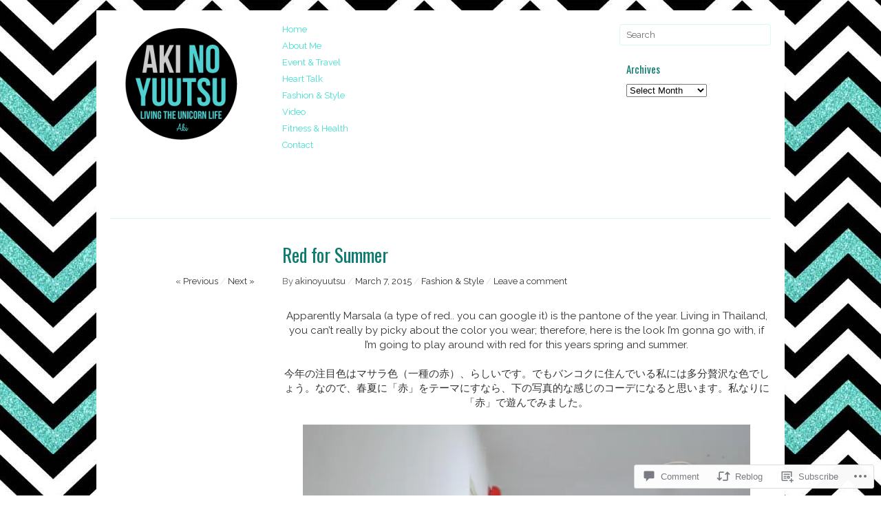

--- FILE ---
content_type: text/css;charset=utf-8
request_url: https://s0.wp.com/?custom-css=1&csblog=675wy&cscache=6&csrev=10
body_size: -90
content:
body.custom-background{background-attachment:fixed}.menu ul a{color:#40e0d0}.box h1 a{color:#40e0d0}